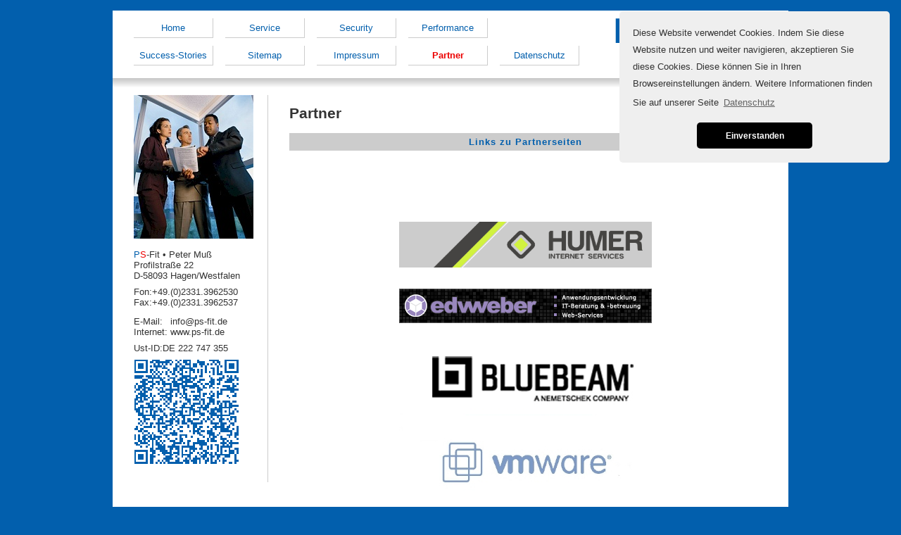

--- FILE ---
content_type: text/html; charset=UTF-8
request_url: http://ps-fit.com/partner.php
body_size: 3507
content:
<!DOCTYPE html PUBLIC "-//W3C//DTD XHTML 1.0 Strict//EN"
    "http://www.w3.org/TR/xhtml1/DTD/xhtml1-strict.dtd">
<html lang="de" xmlns="http://www.w3.org/1999/xhtml" xml:lang="de">
<head>
<title>PS FIT • Peter Muss ‐ Professional Service - Partner</title>
<link rel="shortcut icon" href="favicon.ico" type="image/x-icon" />
<meta name="keywords"               content="bfbabjha, Betreuung, Switches, WAN, Connectivity, AS400, OS/400, Homing, Storage Area Network, PC, Rollout, Terminalserverservices, SAM, 3.51, EDV, Datenverarbeitung, GoodRam, OS400, Provider, Notebook, W2K, E2K, network, Metaframexp, Anschluss, Back Office, PCs, Toshiba, IT, NT, WBT, Hilfe, Remote, customize, BackOffice, Server, Anschlüsse, AS/400, Troubleshooting, Planung, 3270, Drucker, Security, Metaframe, Hardware, LoadBalancing, Zugang, Fast Ethernet, Internet-Zugang, 5250, Emulationen, 200" />
<meta http-equiv="Content-Type"     content="text/html; charset=UTF-8" />
<meta http-equiv="imagetoolbar"     content="no" />
<meta http-equiv="Content-Language" content="de" />
<meta http-equiv="cache-control"    content="no-cache" />
<meta http-equiv="pragma"           content="no-cache" />
<meta http-equiv="generator"        content="http://www.ps-fit.de" />
<meta http-equiv="imagetoolbar"     content="no" />
<meta name="language"               content="de" />
<meta name="resource-type"          content="document" />
<meta name="description"            content="PS FIT • Peter Muss ‐ Professional Service - Partner" />
<meta name="abstract"               content="PS FIT • Peter Muss ‐ Professional Service - Partner" />
<meta name="audience"               content="DV, Datenverarbeitung, Netzwerk, Mikrosoft, Server, Datensicherung, Viren, Hagen, Ennepetal, Breckerfeld, Hohenlimburg, DSL, DSL Anschluß, Citrix, VM-Ware, e-scan, Industrie, Technik, Servertechnik, Serverhousing, Anbindung, Insourcing, Outsourcing" />
<meta name="classification"         content="PS FIT • Peter Muss ‐ Professional Service - Partner" />
<meta name="copyright"              content="http://www.ps-fit.de, info@ps-fit.de" />
<meta name="expires"                content="0" />
<meta name="index"                  content="ALL" />
<meta name="author"                 content="www.ps-fit.de, info@ps-fit.de" />
<meta name="revisit-after"          content="1 day" />
<meta name="robots"                 content="index,follow" />
<meta name="index"                  content="all,follow" />
<meta name="date"                   content="2026-01-20" />
<meta name="page-topic"             content="PS FIT • Peter Muss ‐ Professional Service - Partner" />
<meta name="page-type"              content="presentation, industrial, technical, support, services" />
<meta name="DC.Author"              content="Humer IT, www.humer.biz" />
<meta name="DC.Publisher"           content="info@ps-fit.de" />
<meta name="DC.Rights"              content="http://www.ps-fit.de/" />
<meta name="DC.date"                content="2026-01-20t1500+01:00" />
<meta name="DC.Identifier"          content="PS FIT • Peter Muss ‐ Professional Service - Partner" />
<meta name="DC.Language"            content="de" />
<meta name="DC.date.created"        scheme="W3CDTF" content="2026-01-20" />
<meta name="rating"                 content="high" />
<meta name="resource-type"          content="document" />
<meta http-equiv="distribution"     content="Global" />
<meta name="DC.title" lang="de"     content="PS FIT • Peter Muss ‐ Professional Service - Partner" /><link rel="stylesheet" type="text/css"
  href="styles.css.php" />
</head>
<link rel="stylesheet" type="text/css" href="/scripts/cookieconsent.min.css" />
<script src="/scripts/cookieconsent.min.js"></script>
<script>
window.addEventListener("load", function(){
window.cookieconsent.initialise({
  "palette": {
 "popup": {
      "background": "#efefef",
      "text": "#404040"
    },
    "button": {
      "background": "#000",
      "text": "#ffffff"
    }
  },
  "theme": "classic",
  "position": "top-right",
  "content": {
    "message": "Diese Website verwendet Cookies. Indem Sie diese Website nutzen und weiter navigieren, akzeptieren Sie diese Cookies. Diese k&ouml;nnen Sie in Ihren Browsereinstellungen &auml;ndern. Weitere Informationen finden Sie auf unserer Seite ",
    "dismiss": "Einverstanden",
    "link": "Datenschutz",
    "href": "datenschutzerklaerung.php"
  }
})});
</script>
<body>
<div class="L">&nbsp;</div>
<div id="seite">
<div id="kopf">
<div id="navigation">
<a class="nav" id="menue_1" href="index.php" title="Home">Home</a>
<a class="nav" id="menue_2" href="service.php" title="Service">Service</a>
<a class="nav" id="menue_3" href="security.php" title="Security">Security</a>
<a class="nav" id="menue_4" href="performance.php" title="Performance">Performance</a>
<br /><a class="nav" id="menue_5" href="success-stories.php" title="Success-Stories">Success-Stories</a>
<a class="nav" id="menue_6" href="sitemap.php" title="Sitemap">Sitemap</a>
<a class="nav" id="menue_7" href="impressum.php" title="Impressum">Impressum</a>
<a class="nava" id="menue_8" href="partner.php" title="Partner">Partner</a>
<a class="nav" id="menue_9" href="datenschutzerklaerung.php" title="Datenschutz">Datenschutz</a>
</div>
<div id="logo">
<span title="PS FIT • Peter Muss ‐ Professional Service"><img src="assets/media/logo.png" alt="PS FIT • Peter Muss ‐ Professional Service" /></span>
</div>
</div>
<div id="content">
<div id="cleft">
<div style="margin-bottom:12px;"><img src="assets/media/people.jpg" width="170" alt="PS FIT • Peter Muss ‐ Professional Service" /></div>
<div style="margin-bottom:8px;">
<span title="PS FIT • Peter Muss ‐ Professional Service"><span class="blue">P</span><span class="red">S</span>-Fit
 • 
Peter Muß
<br />Profilstraße 22
<br />D-58093 Hagen/Westfalen</span>
</div>
<table style="margin-bottom:12px;" cellpadding="0" cellspacing="0" border="0">
<tr valign="top"><td>Fon:   </td><td><a style="color:#333;" href="tel:+4923313962530">+49.(0)2331.3962530</a></td></tr>
<tr valign="top"><td>Fax:   </td><td>+49.(0)2331.3962537</td></tr>
</table>
<table style="margin-bottom:8px;" cellpadding="0" cellspacing="0" border="0">
<tr valign="top"><td>E-Mail:</td><td><a class="link2" href="mailto:info@ps-fit.de">info@ps-fit.de</a></td></tr>
<tr valign="top"><td>Internet:&nbsp;</td><td><a class="link2" href="http://www.ps-fit.de">www.ps-fit.de</a></td></tr>
</table>
<table style="margin-bottom:8px;" cellpadding="0" cellspacing="0" border="0">
<tr valign="top"><td>Ust-ID:</td><td>DE 222 747 355</td></tr>
</table>
<img src="assets/media/qrc.png" width="150" height="150" alt="PS-fit Peter Mu&szlig;" />
</div>
<div id="cright">
<div id="head2nd">
<div id="navigation2">
</div>
</div>
<h1>Partner</h1>
<div class="gray" style="margin-bottom:30px;">Links zu Partnerseiten</div>
<div style="width:100%;text-align:center;">
<p>
<object classid="clsid:d27cdb6e-ae6d-11cf-96b8-444553540000" codebase="http://fpdownload.macromedia.com/pub/shockwave/cabs/flash/swflash.cab#version=6,0,0,0" id="logoplay" align="middle" height="46" width="359">
<param name="allowScriptAccess" value="sameDomain">
<param name="movie" value="assets/media/lifestylebiz.swf">
<param name="quality" value="high">
<param name="bgcolor" value="#ffffff">
<embed src="assets/media/lifestylebiz.swf" quality="high" bgcolor="#ffffff" name="logoplay" allowscriptaccess="sameDomain" type="application/x-shockwave-flash" pluginspage="http://www.macromedia.com/go/getflashplayer" align="middle" height="46" width="359">
</object>
<br />&nbsp;
</p>
<p>
<a onclick="window.open(this.href);return false;" href="https://www.humer-it.com" style="font-family:verdana;color:#FFFFFF;font-size:14pt;font-weight:normal;text-decoration:none;">
<img src="https://www.humer-it.com/media/kopf.png" alt="Humer IT-Services Schnittstellen, WYSIWYG-Editoren, Datenbankportierung" title="Humer IT-Services Schnittstellen, WYSIWYG-Editoren, Datenbankportierung" border="0" width="359"></a>
<br />&nbsp;
</p>
<p>
<a onclick="window.open(this.href);return false;" href="https://www.edvweber.de" style="font-family:verdana;color:#FFFFFF;font-size:14pt;font-weight:normal;text-decoration:none;">
<img src="assets/media/edvweberBanner_psfit.png" alt="" border="0" height="49" width="359"></a>
<br />&nbsp;
</p>
<p>
<a style="display:block;font-size:1.5rem;" target="_blank" href="https://resellers.bluebeam.com/directory/categories/germany"><img src="l2.jpg" alt="" border="0" width="359"></a>
</p>
<p>
<a style="display:block;font-size:1.5rem;" target="_blank" href="https://www.vmware.com"><img src="l4.jpg" alt="" border="0"  width="359"></a>
</p>

<p>
<a style="display:block;font-size:1.5rem;" target="_blank" href="https://www.macrium.com"><img src="macrium.svg" alt="" border="0"  width="359"></a>
</p>

<p>
<a style="display:block;font-size:1.5rem;" target="_blank" href="https://www.microsoft.com"><img src="microsoft.png" alt="" border="0"  width="250"></a>
</p>

</div></div>
</div>
<div id="fuss">Copyright © 2020 PS-FIT • Peter Muss • Alle Rechte vorbehalten • Beachten Sie bitte die Hinweise im Impressum.</div>
</div>
</body>
</html>


--- FILE ---
content_type: text/css;charset=UTF-8
request_url: http://ps-fit.com/styles.css.php
body_size: 1187
content:
html,body{
 margin:0;
 padding:0;
 width:100%;
 height:100%;
 background-color:#025FAD;}

html,body,td,p,div,fieldset,span{
 font-family:arial;
 color:#333;
 font-size:10pt;}

img{ border:none; }

hr{
 height:1px;
 line-height:1px;
 border:none;
 background-color:#025FAD;
 color:#025FAD;}

.hr1{
 height:1px;
 line-height:1px;
 border:none;
 background-color:#EC0000;
 color:#EC0000;}

.blue{
 color:#025FAD;}

.red{
 color:#EC0000;}

.gray{
 text-align:center;
 font-weight:bold;
 color:#025FAD;
 background-color:#ccc;
 padding:5px;
 letter-spacing:1px; }

.nav,.snav,a,.link,.link2,.linkb{
 text-decoration:none;
 color:#025FAD;}

.linkb{
 font-weight:bold;}
 
p{
 padding:0;
 margin:0;
 padding-bottom:10px;}

h1{
 font-weight:bold;
 font-size:16pt;}

h2{
 padding:0;
 margin:0;
 margin-top:20px;
 color:#025FAD;
 font-weight:bold;
 font-size:11pt;}

a:hover,a:active,.link,.link2:hover{
 text-decoration:none;}

.nava,.snava,a:hover,a:active,.link,.link2:hover{
 color:#EC0000;}

.link2{
 color:#333;}

.nav,.nava{
 border:1px solid #ccc;
 border-style:none solid solid none;
 margin-top:1px;
 margin-bottom:10px;
 margin-right:13px;
 padding:6px;
 display:inline-block;
 text-align:center;
 text-decoration:none;
 min-width:100px;}
 
.snava,.nava{
 font-weight:bold;}

.snav:hover,.snava:hover,
.nav:hover,.nava:hover{
 background-color:#f0f0f0;}

.snav,.snava{
 display:inline-block;}

.snava:before{
 content:"» ";}

#seite {
 margin:auto;
 width:960px;
 min-height:670px;
 background-color:#FFFFFF;}

#kopf {
 background-image:url(assets/media/subhead.png);background-repeat:repeat-x;background-position:left bottom;
 clear:both;
 width:960px;
 height:110px;}

#navigation{
 margin-left:20px;
 display:inline;float:left;
 padding:10px;
 width:660px;}

#logo{
 display:inline;float:right;
 vertical-align:middle;
 padding:10px;
 padding-bottom:0;
 text-align:right;
 width:240px;}

#head2nd{
 clear:both;}

#navigation2,#pcvisit{
}

#navigation2{
 margin-top:6px;}

#pcvisit{
 line-height:110%;
 font-size:9pt;
 height:46px;
 padding-top:1px;
 background-image:url(assets/media/pcvisit_small.png);
 background-repeat:no-repeat;
 background-position:0px 2px;}

#content{
 margin-left:10px;
 margin-right:10px;
 min-height:540px;
 clear:both;}

#cleft{
 height:inherit;
 min-height:550px;
 display:inline;float:left;
 margin-top:10px;
 margin-left:20px;
 margin-right:30px;
 border-right:1px solid #ccc;
 width:190px;}

#cright{
 margin-top:10px;
 height:inherit;
 min-height:550px;
 display:inline;float:left;
 width:670px;}

#fuss {
 padding-left:240px;
 font-size:8pt;
 color:#025FAD;
 padding-top:3px;
 padding-bottom:3px;
 clear:both;
 text-align:center;}

.L{
 height:15px;
 line-height:15px;
 font-size:15px; }

.wsnw{
 white-space:nowrap;}

.ib{
 padding-left:45px;
 display:inline-block;}

.cb{
 clear:both;}

.mylink {
 text-decoration:none;
 font-size:10pt;
 color:#025fad;} 

.mylink_inaktiv {
 text-decoration:none;
 font-size:10pt;
 color:#CCCCCC;} 

.mylink:hover {
 font-size:10pt;
 text-decoration:underline;
 color:#025fad;}
sup{font-size:7pt;}

.mylink_button,.mylink_button:hover {
 display:inline-block;
 padding:3px;
 padding-left:5px;
 padding-right:5px;
 font-weight:bold;
 text-align:center;
 cursor:pointer;
 border:1px outset #ccc;
 background-color:#eee;
 text-decoration:none;
 font-size:10pt;
 color:#000;} 

/* Kontaktformular */
select {
 color:#025FAD;
 width:300px;
 border-width:1px;border-style:solid;border-color:#7F9DB9;
 font-size: 10pt;
 font-family: Tahoma;}

.input {
 color: #025FAD;
 width:300px;
 border-width:1px;border-style:solid;border-color:#7F9DB9;
 font-size: 10pt;
 font-family: Tahoma;}

.input2 {
 color: #025FAD;
 width:300px;
 border-width:1px;border-style:solid;border-color:#7F9DB9;
 font-size: 10pt;
 font-family: Tahoma;}

.submit {
 color: #025FAD;
 width:80px;
 background-image:url(assets/media/buttonhg.gif);
 border-width:1px;border-style:solid;border-color:#025fad;
 font-size:10pt;
 font-family: Tahoma;}

--- FILE ---
content_type: image/svg+xml
request_url: http://ps-fit.com/macrium.svg
body_size: 33640
content:
<?xml version="1.0" encoding="UTF-8"?>
<!-- Generator: Adobe Illustrator 23.0.1, SVG Export Plug-In . SVG Version: 6.00 Build 0)  -->
<svg version="1.1" xmlns="http://www.w3.org/2000/svg" xmlns:xlink="http://www.w3.org/1999/xlink" x="0px" y="0px" viewBox="0 0 577.01 96.89" style="enable-background:new 0 0 577.01 96.89;" xml:space="preserve">
<style type="text/css">
	.st0{fill:#003B71;}
	.st1{fill:#009FE3;}
</style>
<g id="It_x27_s_our_business_to_protect_your_data_Outline">
	<g>
		<path class="st0" d="M90.91,92.01h-3.72l2.52-20.62h3.72L90.91,92.01z"/>
		<path class="st0" d="M96.03,89.03c0-0.07,0-0.15,0-0.24c0-0.09,0.01-0.22,0.02-0.4c0.01-0.18,0.04-0.41,0.07-0.7    c0.03-0.29,0.08-0.66,0.13-1.12l0.81-6.56h-1.38c-0.16,0-0.29-0.05-0.39-0.15c-0.1-0.1-0.15-0.25-0.15-0.45    c0-0.01,0-0.03,0.01-0.06c0-0.03,0.01-0.09,0.02-0.19c0.01-0.1,0.03-0.25,0.05-0.45c0.02-0.2,0.05-0.48,0.09-0.84l2.22-0.38    l1.17-3.99c0.06-0.19,0.15-0.34,0.29-0.44c0.14-0.1,0.31-0.16,0.51-0.16h1.88l-0.57,4.61h3.54l-0.3,2.51h-3.55l-0.78,6.38    c-0.05,0.39-0.08,0.7-0.11,0.93c-0.02,0.23-0.04,0.41-0.06,0.54c-0.01,0.13-0.02,0.22-0.03,0.27c0,0.05-0.01,0.09-0.01,0.11    c0,0.36,0.09,0.65,0.26,0.86s0.42,0.31,0.75,0.31c0.2,0,0.37-0.03,0.51-0.08c0.14-0.05,0.27-0.11,0.37-0.16s0.2-0.11,0.28-0.16    c0.08-0.05,0.16-0.08,0.24-0.08c0.1,0,0.19,0.03,0.25,0.08c0.06,0.05,0.12,0.13,0.16,0.24l0.76,1.71    c-0.52,0.43-1.1,0.75-1.74,0.97c-0.64,0.22-1.28,0.33-1.93,0.33c-1.04,0-1.86-0.28-2.46-0.84C96.37,90.83,96.06,90.04,96.03,89.03    z"/>
		<path class="st0" d="M109.69,70.24c0.38,0.82,0.57,1.65,0.57,2.48c0,1.06-0.29,2.07-0.86,3.04c-0.57,0.97-1.39,1.87-2.45,2.67    L106,77.82c-0.14-0.09-0.21-0.23-0.21-0.4c0-0.1,0.03-0.2,0.09-0.29c0.06-0.09,0.15-0.19,0.27-0.33c0.11-0.13,0.24-0.3,0.39-0.51    c0.15-0.21,0.28-0.44,0.41-0.71c0.12-0.27,0.23-0.56,0.31-0.87c0.08-0.31,0.13-0.65,0.13-1c0-0.28-0.03-0.56-0.09-0.86    c-0.06-0.29-0.16-0.59-0.31-0.9c-0.03-0.08-0.04-0.16-0.04-0.23c0-0.15,0.05-0.29,0.16-0.41c0.1-0.12,0.25-0.22,0.44-0.29    L109.69,70.24z"/>
		<path class="st0" d="M118.5,80.13c-0.11,0.15-0.21,0.26-0.3,0.32c-0.1,0.06-0.22,0.09-0.37,0.09c-0.16,0-0.33-0.05-0.5-0.14    c-0.17-0.09-0.37-0.2-0.59-0.32s-0.48-0.23-0.77-0.32c-0.29-0.09-0.64-0.14-1.05-0.14c-0.75,0-1.33,0.17-1.73,0.51    c-0.4,0.34-0.6,0.76-0.6,1.26c0,0.29,0.08,0.54,0.25,0.75c0.17,0.2,0.38,0.38,0.65,0.53c0.27,0.15,0.57,0.29,0.91,0.42    c0.34,0.13,0.69,0.27,1.06,0.41s0.71,0.31,1.06,0.5c0.34,0.19,0.65,0.41,0.91,0.68c0.27,0.27,0.48,0.59,0.65,0.96    c0.17,0.38,0.25,0.83,0.25,1.35c0,0.7-0.14,1.37-0.42,2.01c-0.28,0.64-0.68,1.2-1.21,1.68c-0.52,0.48-1.15,0.86-1.9,1.14    c-0.74,0.28-1.57,0.42-2.48,0.42c-0.47,0-0.92-0.04-1.35-0.13c-0.43-0.09-0.84-0.22-1.22-0.38c-0.38-0.16-0.72-0.35-1.03-0.57    c-0.31-0.22-0.57-0.46-0.79-0.71l0.86-1.34c0.1-0.16,0.23-0.29,0.38-0.37s0.32-0.13,0.52-0.13c0.2,0,0.38,0.06,0.54,0.19    c0.16,0.12,0.35,0.26,0.57,0.41c0.22,0.15,0.48,0.28,0.79,0.41c0.31,0.12,0.71,0.19,1.19,0.19c0.39,0,0.74-0.05,1.03-0.16    c0.3-0.1,0.55-0.25,0.76-0.43s0.36-0.39,0.46-0.63c0.1-0.24,0.16-0.49,0.16-0.76c0-0.32-0.08-0.59-0.24-0.81    c-0.16-0.21-0.38-0.4-0.65-0.56c-0.27-0.16-0.58-0.29-0.92-0.41c-0.34-0.12-0.69-0.24-1.05-0.38c-0.36-0.13-0.7-0.29-1.04-0.46    c-0.34-0.17-0.64-0.39-0.91-0.65c-0.27-0.26-0.49-0.58-0.65-0.96c-0.16-0.38-0.24-0.83-0.24-1.38c0-0.65,0.12-1.28,0.37-1.89    c0.25-0.61,0.61-1.16,1.09-1.63c0.48-0.47,1.07-0.85,1.77-1.13c0.7-0.29,1.5-0.43,2.4-0.43c0.93,0,1.76,0.16,2.47,0.48    s1.32,0.72,1.82,1.22L118.5,80.13z"/>
		<path class="st0" d="M130.77,92.22c-0.81,0-1.56-0.14-2.25-0.41c-0.69-0.27-1.28-0.67-1.78-1.19c-0.5-0.52-0.89-1.16-1.18-1.92    s-0.43-1.63-0.43-2.61c0-1.26,0.2-2.44,0.61-3.54c0.4-1.09,0.96-2.04,1.65-2.84c0.7-0.8,1.51-1.43,2.45-1.88    c0.93-0.46,1.93-0.68,2.98-0.68c0.81,0,1.56,0.13,2.25,0.41c0.69,0.27,1.29,0.67,1.79,1.19c0.5,0.52,0.9,1.17,1.18,1.93    s0.43,1.63,0.43,2.61c0,1.25-0.2,2.43-0.61,3.52c-0.41,1.09-0.96,2.04-1.66,2.84c-0.7,0.8-1.51,1.44-2.45,1.9    C132.82,91.99,131.82,92.22,130.77,92.22z M131.08,89.51c0.59,0,1.12-0.17,1.6-0.51c0.48-0.34,0.88-0.79,1.22-1.36    c0.34-0.57,0.6-1.22,0.78-1.97s0.27-1.54,0.27-2.37c0-1.19-0.2-2.06-0.61-2.62c-0.4-0.56-1.02-0.84-1.83-0.84    c-0.59,0-1.12,0.17-1.6,0.5c-0.47,0.33-0.88,0.78-1.21,1.35s-0.59,1.23-0.77,1.98c-0.18,0.75-0.27,1.54-0.27,2.38    c0,1.19,0.2,2.06,0.6,2.62C129.66,89.23,130.26,89.51,131.08,89.51z"/>
		<path class="st0" d="M144.79,77.37c-0.19,1.61-0.35,2.97-0.49,4.08c-0.13,1.11-0.24,2.04-0.33,2.78c-0.09,0.74-0.15,1.33-0.2,1.75    s-0.08,0.75-0.11,0.97c-0.02,0.22-0.04,0.37-0.04,0.44s-0.01,0.14-0.01,0.19c0,0.63,0.12,1.08,0.35,1.35    c0.23,0.27,0.59,0.41,1.06,0.41c0.37,0,0.75-0.1,1.15-0.31s0.77-0.5,1.14-0.88c0.37-0.38,0.71-0.84,1.02-1.38    c0.31-0.54,0.58-1.15,0.8-1.81l0.91-7.59h3.52l-1.77,14.63h-1.78c-0.16,0-0.32-0.02-0.46-0.06s-0.28-0.11-0.4-0.19    s-0.21-0.2-0.29-0.33s-0.11-0.29-0.11-0.47V90.9l0.09-1.78c-0.74,1.05-1.55,1.83-2.43,2.34c-0.88,0.51-1.79,0.77-2.73,0.77    c-0.54,0-1.03-0.1-1.48-0.29c-0.44-0.19-0.82-0.48-1.13-0.85c-0.31-0.37-0.56-0.83-0.73-1.38c-0.17-0.55-0.26-1.17-0.26-1.88    c0-0.19,0-0.38,0.01-0.57c0.01-0.19,0.03-0.39,0.06-0.6l1.1-9.28H144.79z"/>
		<path class="st0" d="M154.91,92.01l1.78-14.65h1.78c0.34,0,0.62,0.08,0.84,0.23c0.22,0.15,0.33,0.39,0.33,0.73    c0,0.07,0,0.18-0.01,0.34c-0.01,0.16-0.02,0.42-0.03,0.76s-0.03,0.83-0.06,1.46c0.6-1.15,1.25-2.04,1.97-2.67    c0.71-0.63,1.46-0.94,2.22-0.94c0.39,0,0.78,0.09,1.18,0.26l-0.64,3.37c-0.48-0.2-0.93-0.3-1.35-0.3c-0.85,0-1.59,0.4-2.22,1.21    c-0.64,0.81-1.16,2.07-1.57,3.79l-0.77,6.4H154.91z"/>
		<path class="st0" d="M170.67,92.01l2.58-21.19h3.44l-1.16,9.46c0.68-0.96,1.45-1.72,2.29-2.28c0.84-0.56,1.74-0.84,2.69-0.84    c0.61,0,1.16,0.11,1.66,0.33s0.92,0.56,1.28,1c0.35,0.45,0.62,1.01,0.81,1.7c0.19,0.68,0.29,1.49,0.29,2.41    c0,0.83-0.09,1.64-0.26,2.44c-0.17,0.8-0.41,1.55-0.73,2.27c-0.31,0.71-0.69,1.37-1.12,1.97c-0.43,0.6-0.92,1.12-1.45,1.55    s-1.1,0.78-1.7,1.03s-1.23,0.37-1.88,0.37c-0.75,0-1.42-0.15-2-0.45c-0.58-0.3-1.08-0.71-1.48-1.22l-0.11,0.49    c-0.08,0.34-0.21,0.59-0.39,0.74s-0.47,0.23-0.86,0.23H170.67z M179.14,79.91c-0.39,0-0.78,0.13-1.18,0.4    c-0.4,0.27-0.79,0.63-1.16,1.1c-0.38,0.47-0.72,1.02-1.04,1.65c-0.32,0.63-0.59,1.31-0.82,2.03l-0.43,3.49    c0.32,0.35,0.69,0.6,1.11,0.74c0.42,0.14,0.83,0.21,1.24,0.21c0.63,0,1.2-0.19,1.71-0.58c0.51-0.39,0.95-0.9,1.32-1.53    c0.37-0.63,0.65-1.33,0.85-2.12c0.2-0.78,0.3-1.57,0.3-2.36c0-1.03-0.17-1.79-0.5-2.29C180.21,80.16,179.74,79.91,179.14,79.91z"/>
		<path class="st0" d="M190.88,77.37c-0.19,1.61-0.35,2.97-0.49,4.08c-0.13,1.11-0.24,2.04-0.33,2.78c-0.09,0.74-0.15,1.33-0.2,1.75    s-0.08,0.75-0.11,0.97c-0.02,0.22-0.04,0.37-0.04,0.44s-0.01,0.14-0.01,0.19c0,0.63,0.12,1.08,0.35,1.35    c0.23,0.27,0.59,0.41,1.06,0.41c0.37,0,0.75-0.1,1.15-0.31s0.77-0.5,1.14-0.88c0.37-0.38,0.71-0.84,1.02-1.38    c0.31-0.54,0.58-1.15,0.8-1.81l0.91-7.59h3.52l-1.77,14.63h-1.78c-0.16,0-0.32-0.02-0.46-0.06s-0.28-0.11-0.4-0.19    s-0.21-0.2-0.29-0.33s-0.11-0.29-0.11-0.47V90.9l0.09-1.78c-0.74,1.05-1.55,1.83-2.43,2.34c-0.88,0.51-1.79,0.77-2.73,0.77    c-0.54,0-1.03-0.1-1.48-0.29c-0.44-0.19-0.82-0.48-1.13-0.85c-0.31-0.37-0.56-0.83-0.73-1.38c-0.17-0.55-0.26-1.17-0.26-1.88    c0-0.19,0-0.38,0.01-0.57c0.01-0.19,0.03-0.39,0.06-0.6l1.1-9.28H190.88z"/>
		<path class="st0" d="M210.72,80.13c-0.11,0.15-0.21,0.26-0.3,0.32c-0.1,0.06-0.22,0.09-0.37,0.09c-0.16,0-0.33-0.05-0.5-0.14    c-0.17-0.09-0.37-0.2-0.59-0.32s-0.48-0.23-0.77-0.32c-0.29-0.09-0.64-0.14-1.05-0.14c-0.75,0-1.33,0.17-1.73,0.51    c-0.4,0.34-0.6,0.76-0.6,1.26c0,0.29,0.08,0.54,0.25,0.75c0.17,0.2,0.38,0.38,0.65,0.53c0.27,0.15,0.57,0.29,0.91,0.42    c0.34,0.13,0.69,0.27,1.06,0.41s0.71,0.31,1.06,0.5c0.34,0.19,0.65,0.41,0.91,0.68c0.27,0.27,0.48,0.59,0.65,0.96    c0.17,0.38,0.25,0.83,0.25,1.35c0,0.7-0.14,1.37-0.42,2.01c-0.28,0.64-0.68,1.2-1.21,1.68c-0.52,0.48-1.15,0.86-1.9,1.14    c-0.74,0.28-1.57,0.42-2.48,0.42c-0.47,0-0.92-0.04-1.35-0.13c-0.43-0.09-0.84-0.22-1.22-0.38c-0.38-0.16-0.72-0.35-1.03-0.57    c-0.31-0.22-0.57-0.46-0.79-0.71L201,89.1c0.1-0.16,0.23-0.29,0.38-0.37s0.32-0.13,0.52-0.13c0.2,0,0.38,0.06,0.54,0.19    c0.16,0.12,0.35,0.26,0.57,0.41c0.22,0.15,0.48,0.28,0.79,0.41c0.31,0.12,0.71,0.19,1.19,0.19c0.39,0,0.74-0.05,1.03-0.16    c0.3-0.1,0.55-0.25,0.76-0.43s0.36-0.39,0.46-0.63c0.1-0.24,0.16-0.49,0.16-0.76c0-0.32-0.08-0.59-0.24-0.81    c-0.16-0.21-0.38-0.4-0.65-0.56c-0.27-0.16-0.58-0.29-0.92-0.41c-0.34-0.12-0.69-0.24-1.05-0.38c-0.36-0.13-0.7-0.29-1.04-0.46    c-0.34-0.17-0.64-0.39-0.91-0.65c-0.27-0.26-0.49-0.58-0.65-0.96c-0.16-0.38-0.24-0.83-0.24-1.38c0-0.65,0.12-1.28,0.37-1.89    c0.25-0.61,0.61-1.16,1.09-1.63c0.48-0.47,1.07-0.85,1.77-1.13c0.7-0.29,1.5-0.43,2.4-0.43c0.93,0,1.76,0.16,2.47,0.48    s1.32,0.72,1.82,1.22L210.72,80.13z"/>
		<path class="st0" d="M217.63,77.37l-1.75,14.63h-3.48l1.75-14.63H217.63z M218.52,73.11c0,0.3-0.06,0.59-0.19,0.86    c-0.13,0.27-0.29,0.5-0.5,0.7c-0.2,0.2-0.44,0.36-0.71,0.48c-0.27,0.12-0.54,0.18-0.83,0.18c-0.28,0-0.54-0.06-0.81-0.18    c-0.26-0.12-0.49-0.28-0.69-0.48c-0.2-0.2-0.36-0.43-0.48-0.7c-0.12-0.27-0.18-0.55-0.18-0.86c0-0.3,0.06-0.59,0.19-0.87    c0.12-0.28,0.29-0.52,0.49-0.72c0.2-0.2,0.43-0.37,0.69-0.48s0.53-0.18,0.81-0.18c0.29,0,0.56,0.06,0.83,0.18s0.5,0.28,0.71,0.48    c0.2,0.2,0.37,0.44,0.49,0.71C218.46,72.5,218.52,72.8,218.52,73.11z"/>
		<path class="st0" d="M219.32,92.01l1.75-14.65h1.8c0.37,0,0.66,0.09,0.86,0.27c0.21,0.18,0.31,0.47,0.31,0.87l-0.1,1.9    c0.74-1.09,1.56-1.91,2.47-2.45s1.83-0.81,2.8-0.81c0.54,0,1.03,0.1,1.48,0.29c0.44,0.2,0.82,0.48,1.13,0.86    c0.31,0.38,0.56,0.84,0.73,1.38s0.26,1.18,0.26,1.89c0,0.18-0.01,0.36-0.02,0.55s-0.03,0.38-0.05,0.58l-1.1,9.31h-3.52    c0.19-1.61,0.35-2.97,0.49-4.09c0.13-1.12,0.24-2.05,0.33-2.79c0.08-0.74,0.15-1.32,0.2-1.75s0.08-0.74,0.11-0.96    c0.02-0.22,0.04-0.36,0.04-0.43c0-0.07,0.01-0.13,0.01-0.18c0-0.63-0.11-1.08-0.34-1.36c-0.23-0.28-0.58-0.42-1.07-0.42    c-0.39,0-0.79,0.11-1.21,0.34c-0.42,0.23-0.82,0.55-1.2,0.97c-0.38,0.42-0.73,0.92-1.04,1.51c-0.31,0.59-0.57,1.25-0.77,1.97    l-0.8,7.19H219.32z"/>
		<path class="st0" d="M246.91,80.77c0,0.66-0.13,1.25-0.39,1.8c-0.26,0.54-0.73,1.03-1.41,1.46s-1.59,0.8-2.75,1.1    c-1.16,0.31-2.63,0.55-4.41,0.74v0.18c0,2.3,0.97,3.45,2.92,3.45c0.42,0,0.79-0.04,1.11-0.12c0.32-0.08,0.61-0.18,0.85-0.29    s0.46-0.24,0.66-0.38c0.19-0.14,0.38-0.27,0.54-0.39c0.17-0.11,0.33-0.21,0.49-0.29c0.16-0.08,0.34-0.12,0.53-0.12    c0.11,0,0.23,0.03,0.34,0.08c0.11,0.05,0.21,0.13,0.29,0.24l0.9,1.08c-0.5,0.5-1,0.94-1.48,1.31c-0.49,0.37-0.98,0.67-1.48,0.91    c-0.5,0.24-1.04,0.41-1.6,0.53c-0.56,0.11-1.17,0.17-1.84,0.17c-0.86,0-1.63-0.15-2.32-0.44c-0.69-0.29-1.29-0.7-1.78-1.23    c-0.49-0.53-0.88-1.16-1.15-1.91c-0.27-0.75-0.41-1.58-0.41-2.5c0-0.77,0.08-1.53,0.25-2.27c0.17-0.74,0.41-1.45,0.72-2.11    c0.31-0.67,0.7-1.28,1.16-1.84c0.46-0.56,0.97-1.05,1.55-1.45c0.58-0.41,1.21-0.73,1.9-0.96c0.69-0.23,1.43-0.34,2.22-0.34    c0.77,0,1.44,0.11,2.02,0.33s1.05,0.5,1.44,0.85c0.38,0.35,0.67,0.73,0.86,1.16S246.91,80.36,246.91,80.77z M242.11,79.63    c-0.48,0-0.92,0.1-1.33,0.29c-0.41,0.2-0.78,0.47-1.11,0.82s-0.61,0.77-0.86,1.26c-0.24,0.49-0.44,1.02-0.58,1.6    c1.18-0.16,2.13-0.34,2.85-0.53c0.72-0.19,1.27-0.4,1.67-0.63c0.39-0.23,0.66-0.47,0.78-0.73c0.13-0.26,0.19-0.53,0.19-0.83    c0-0.14-0.03-0.29-0.09-0.44c-0.06-0.15-0.16-0.29-0.29-0.41c-0.13-0.12-0.29-0.22-0.5-0.3C242.65,79.67,242.4,79.63,242.11,79.63    z"/>
		<path class="st0" d="M257.65,80.13c-0.11,0.15-0.21,0.26-0.3,0.32c-0.1,0.06-0.22,0.09-0.37,0.09c-0.16,0-0.33-0.05-0.5-0.14    c-0.17-0.09-0.37-0.2-0.59-0.32s-0.48-0.23-0.77-0.32c-0.29-0.09-0.64-0.14-1.05-0.14c-0.75,0-1.33,0.17-1.73,0.51    c-0.4,0.34-0.6,0.76-0.6,1.26c0,0.29,0.08,0.54,0.25,0.75c0.17,0.2,0.38,0.38,0.65,0.53c0.27,0.15,0.57,0.29,0.91,0.42    c0.34,0.13,0.69,0.27,1.06,0.41s0.71,0.31,1.06,0.5c0.34,0.19,0.65,0.41,0.91,0.68c0.27,0.27,0.48,0.59,0.65,0.96    c0.17,0.38,0.25,0.83,0.25,1.35c0,0.7-0.14,1.37-0.42,2.01c-0.28,0.64-0.68,1.2-1.21,1.68c-0.52,0.48-1.15,0.86-1.9,1.14    c-0.74,0.28-1.57,0.42-2.48,0.42c-0.47,0-0.92-0.04-1.35-0.13c-0.43-0.09-0.84-0.22-1.22-0.38c-0.38-0.16-0.72-0.35-1.03-0.57    c-0.31-0.22-0.57-0.46-0.79-0.71l0.86-1.34c0.1-0.16,0.23-0.29,0.38-0.37s0.32-0.13,0.52-0.13c0.2,0,0.38,0.06,0.54,0.19    c0.16,0.12,0.35,0.26,0.57,0.41c0.22,0.15,0.48,0.28,0.79,0.41c0.31,0.12,0.71,0.19,1.19,0.19c0.39,0,0.74-0.05,1.03-0.16    c0.3-0.1,0.55-0.25,0.76-0.43s0.36-0.39,0.46-0.63c0.1-0.24,0.16-0.49,0.16-0.76c0-0.32-0.08-0.59-0.24-0.81    c-0.16-0.21-0.38-0.4-0.65-0.56c-0.27-0.16-0.58-0.29-0.92-0.41c-0.34-0.12-0.69-0.24-1.05-0.38c-0.36-0.13-0.7-0.29-1.04-0.46    c-0.34-0.17-0.64-0.39-0.91-0.65c-0.27-0.26-0.49-0.58-0.65-0.96c-0.16-0.38-0.24-0.83-0.24-1.38c0-0.65,0.12-1.28,0.37-1.89    c0.25-0.61,0.61-1.16,1.09-1.63c0.48-0.47,1.07-0.85,1.77-1.13c0.7-0.29,1.5-0.43,2.4-0.43c0.93,0,1.76,0.16,2.47,0.48    s1.32,0.72,1.82,1.22L257.65,80.13z"/>
		<path class="st0" d="M268.73,80.13c-0.11,0.15-0.21,0.26-0.3,0.32c-0.1,0.06-0.22,0.09-0.37,0.09c-0.16,0-0.33-0.05-0.5-0.14    c-0.17-0.09-0.37-0.2-0.59-0.32s-0.48-0.23-0.77-0.32c-0.29-0.09-0.64-0.14-1.05-0.14c-0.75,0-1.33,0.17-1.73,0.51    c-0.4,0.34-0.6,0.76-0.6,1.26c0,0.29,0.08,0.54,0.25,0.75c0.17,0.2,0.38,0.38,0.65,0.53c0.27,0.15,0.57,0.29,0.91,0.42    c0.34,0.13,0.69,0.27,1.06,0.41s0.71,0.31,1.06,0.5c0.34,0.19,0.65,0.41,0.91,0.68c0.27,0.27,0.48,0.59,0.65,0.96    c0.17,0.38,0.25,0.83,0.25,1.35c0,0.7-0.14,1.37-0.42,2.01c-0.28,0.64-0.68,1.2-1.21,1.68c-0.52,0.48-1.15,0.86-1.9,1.14    c-0.74,0.28-1.57,0.42-2.48,0.42c-0.47,0-0.92-0.04-1.35-0.13c-0.43-0.09-0.84-0.22-1.22-0.38c-0.38-0.16-0.72-0.35-1.03-0.57    c-0.31-0.22-0.57-0.46-0.79-0.71l0.86-1.34c0.1-0.16,0.23-0.29,0.38-0.37s0.32-0.13,0.52-0.13c0.2,0,0.38,0.06,0.54,0.19    c0.16,0.12,0.35,0.26,0.57,0.41c0.22,0.15,0.48,0.28,0.79,0.41c0.31,0.12,0.71,0.19,1.19,0.19c0.39,0,0.74-0.05,1.03-0.16    c0.3-0.1,0.55-0.25,0.76-0.43s0.36-0.39,0.46-0.63c0.1-0.24,0.16-0.49,0.16-0.76c0-0.32-0.08-0.59-0.24-0.81    c-0.16-0.21-0.38-0.4-0.65-0.56c-0.27-0.16-0.58-0.29-0.92-0.41c-0.34-0.12-0.69-0.24-1.05-0.38c-0.36-0.13-0.7-0.29-1.04-0.46    c-0.34-0.17-0.64-0.39-0.91-0.65c-0.27-0.26-0.49-0.58-0.65-0.96c-0.16-0.38-0.24-0.83-0.24-1.38c0-0.65,0.12-1.28,0.37-1.89    c0.25-0.61,0.61-1.16,1.09-1.63c0.48-0.47,1.07-0.85,1.77-1.13c0.7-0.29,1.5-0.43,2.4-0.43c0.93,0,1.76,0.16,2.47,0.48    s1.32,0.72,1.82,1.22L268.73,80.13z"/>
		<path class="st0" d="M276.85,89.03c0-0.07,0-0.15,0-0.24c0-0.09,0.01-0.22,0.02-0.4c0.01-0.18,0.04-0.41,0.07-0.7    c0.03-0.29,0.08-0.66,0.13-1.12l0.81-6.56h-1.38c-0.16,0-0.29-0.05-0.39-0.15c-0.1-0.1-0.15-0.25-0.15-0.45    c0-0.01,0-0.03,0.01-0.06c0-0.03,0.01-0.09,0.02-0.19c0.01-0.1,0.03-0.25,0.05-0.45c0.02-0.2,0.05-0.48,0.09-0.84l2.22-0.38    l1.17-3.99c0.06-0.19,0.15-0.34,0.29-0.44c0.14-0.1,0.31-0.16,0.51-0.16h1.88l-0.57,4.61h3.54l-0.3,2.51h-3.55l-0.78,6.38    c-0.05,0.39-0.08,0.7-0.11,0.93c-0.02,0.23-0.04,0.41-0.06,0.54c-0.01,0.13-0.02,0.22-0.03,0.27c0,0.05-0.01,0.09-0.01,0.11    c0,0.36,0.09,0.65,0.26,0.86s0.42,0.31,0.75,0.31c0.2,0,0.37-0.03,0.51-0.08c0.14-0.05,0.27-0.11,0.37-0.16s0.2-0.11,0.28-0.16    c0.08-0.05,0.16-0.08,0.24-0.08c0.1,0,0.19,0.03,0.25,0.08c0.06,0.05,0.12,0.13,0.16,0.24l0.76,1.71    c-0.52,0.43-1.1,0.75-1.74,0.97c-0.64,0.22-1.28,0.33-1.93,0.33c-1.04,0-1.86-0.28-2.46-0.84    C277.19,90.83,276.87,90.04,276.85,89.03z"/>
		<path class="st0" d="M290.99,92.22c-0.81,0-1.56-0.14-2.25-0.41c-0.69-0.27-1.28-0.67-1.78-1.19c-0.5-0.52-0.89-1.16-1.18-1.92    s-0.43-1.63-0.43-2.61c0-1.26,0.2-2.44,0.61-3.54c0.4-1.09,0.96-2.04,1.65-2.84c0.7-0.8,1.51-1.43,2.45-1.88    c0.93-0.46,1.93-0.68,2.98-0.68c0.81,0,1.56,0.13,2.25,0.41c0.69,0.27,1.29,0.67,1.79,1.19c0.5,0.52,0.9,1.17,1.18,1.93    s0.43,1.63,0.43,2.61c0,1.25-0.2,2.43-0.61,3.52c-0.41,1.09-0.96,2.04-1.66,2.84c-0.7,0.8-1.51,1.44-2.45,1.9    C293.04,91.99,292.05,92.22,290.99,92.22z M291.31,89.51c0.59,0,1.12-0.17,1.6-0.51c0.48-0.34,0.88-0.79,1.22-1.36    c0.34-0.57,0.6-1.22,0.78-1.97s0.27-1.54,0.27-2.37c0-1.19-0.2-2.06-0.61-2.62c-0.4-0.56-1.02-0.84-1.83-0.84    c-0.59,0-1.12,0.17-1.6,0.5c-0.47,0.33-0.88,0.78-1.21,1.35s-0.59,1.23-0.77,1.98c-0.18,0.75-0.27,1.54-0.27,2.38    c0,1.19,0.2,2.06,0.6,2.62C289.88,89.23,290.49,89.51,291.31,89.51z"/>
		<path class="st0" d="M304.73,96.79l2.37-19.42h1.78c0.32,0,0.6,0.07,0.83,0.21c0.23,0.14,0.34,0.36,0.34,0.68    c0,0.06,0,0.16-0.01,0.31s-0.02,0.38-0.03,0.7s-0.03,0.77-0.06,1.35c0.7-1.06,1.5-1.89,2.39-2.52c0.89-0.62,1.83-0.93,2.82-0.93    c0.61,0,1.16,0.11,1.66,0.33s0.92,0.56,1.28,1c0.35,0.45,0.62,1.01,0.81,1.7c0.19,0.68,0.29,1.49,0.29,2.41    c0,0.83-0.09,1.64-0.26,2.44c-0.17,0.8-0.41,1.55-0.73,2.27c-0.31,0.71-0.69,1.37-1.12,1.97c-0.43,0.6-0.92,1.12-1.45,1.55    c-0.53,0.44-1.1,0.78-1.71,1.03c-0.6,0.25-1.23,0.37-1.88,0.37c-0.66,0-1.25-0.12-1.79-0.35s-1-0.56-1.39-0.98l-0.73,5.89H304.73z     M313.78,79.91c-0.39,0-0.78,0.13-1.18,0.39c-0.4,0.26-0.78,0.62-1.16,1.08c-0.37,0.46-0.72,1.01-1.03,1.63    c-0.32,0.63-0.59,1.3-0.82,2.03l-0.43,3.55c0.32,0.34,0.69,0.58,1.11,0.73c0.41,0.14,0.83,0.21,1.23,0.21    c0.63,0,1.2-0.19,1.71-0.58c0.51-0.39,0.95-0.9,1.32-1.53c0.37-0.63,0.65-1.33,0.85-2.12c0.2-0.78,0.3-1.57,0.3-2.36    c0-1.03-0.17-1.79-0.5-2.29C314.85,80.16,314.38,79.91,313.78,79.91z"/>
		<path class="st0" d="M320.31,92.01l1.78-14.65h1.78c0.34,0,0.62,0.08,0.84,0.23c0.22,0.15,0.33,0.39,0.33,0.73    c0,0.07,0,0.18-0.01,0.34c-0.01,0.16-0.02,0.42-0.03,0.76s-0.03,0.83-0.06,1.46c0.6-1.15,1.25-2.04,1.97-2.67    c0.71-0.63,1.46-0.94,2.22-0.94c0.39,0,0.78,0.09,1.18,0.26l-0.64,3.37c-0.48-0.2-0.93-0.3-1.35-0.3c-0.85,0-1.59,0.4-2.22,1.21    c-0.64,0.81-1.16,2.07-1.57,3.79l-0.77,6.4H320.31z"/>
		<path class="st0" d="M335.5,92.22c-0.81,0-1.56-0.14-2.25-0.41c-0.69-0.27-1.28-0.67-1.78-1.19c-0.5-0.52-0.89-1.16-1.18-1.92    s-0.43-1.63-0.43-2.61c0-1.26,0.2-2.44,0.61-3.54c0.4-1.09,0.96-2.04,1.65-2.84c0.7-0.8,1.51-1.43,2.45-1.88    c0.93-0.46,1.93-0.68,2.98-0.68c0.81,0,1.56,0.13,2.25,0.41c0.69,0.27,1.29,0.67,1.79,1.19c0.5,0.52,0.9,1.17,1.18,1.93    s0.43,1.63,0.43,2.61c0,1.25-0.2,2.43-0.61,3.52c-0.41,1.09-0.96,2.04-1.66,2.84c-0.7,0.8-1.51,1.44-2.45,1.9    C337.55,91.99,336.56,92.22,335.5,92.22z M335.82,89.51c0.59,0,1.12-0.17,1.6-0.51c0.48-0.34,0.88-0.79,1.22-1.36    c0.34-0.57,0.6-1.22,0.78-1.97s0.27-1.54,0.27-2.37c0-1.19-0.2-2.06-0.61-2.62c-0.4-0.56-1.02-0.84-1.83-0.84    c-0.59,0-1.12,0.17-1.6,0.5c-0.47,0.33-0.88,0.78-1.21,1.35s-0.59,1.23-0.77,1.98c-0.18,0.75-0.27,1.54-0.27,2.38    c0,1.19,0.2,2.06,0.6,2.62C334.39,89.23,335,89.51,335.82,89.51z"/>
		<path class="st0" d="M345.79,89.03c0-0.07,0-0.15,0-0.24c0-0.09,0.01-0.22,0.02-0.4c0.01-0.18,0.04-0.41,0.07-0.7    c0.03-0.29,0.08-0.66,0.13-1.12l0.81-6.56h-1.38c-0.16,0-0.29-0.05-0.39-0.15c-0.1-0.1-0.15-0.25-0.15-0.45    c0-0.01,0-0.03,0.01-0.06c0-0.03,0.01-0.09,0.02-0.19c0.01-0.1,0.03-0.25,0.05-0.45c0.02-0.2,0.05-0.48,0.09-0.84l2.22-0.38    l1.17-3.99c0.06-0.19,0.15-0.34,0.29-0.44c0.14-0.1,0.31-0.16,0.51-0.16h1.88l-0.57,4.61h3.54l-0.3,2.51h-3.55l-0.78,6.38    c-0.05,0.39-0.08,0.7-0.11,0.93c-0.02,0.23-0.04,0.41-0.06,0.54c-0.01,0.13-0.02,0.22-0.03,0.27c0,0.05-0.01,0.09-0.01,0.11    c0,0.36,0.09,0.65,0.26,0.86s0.42,0.31,0.75,0.31c0.2,0,0.37-0.03,0.51-0.08c0.14-0.05,0.27-0.11,0.37-0.16s0.2-0.11,0.28-0.16    c0.08-0.05,0.16-0.08,0.24-0.08c0.1,0,0.19,0.03,0.25,0.08c0.06,0.05,0.12,0.13,0.16,0.24l0.76,1.71    c-0.52,0.43-1.1,0.75-1.74,0.97c-0.64,0.22-1.28,0.33-1.93,0.33c-1.04,0-1.86-0.28-2.46-0.84    C346.13,90.83,345.81,90.04,345.79,89.03z"/>
		<path class="st0" d="M366.78,80.77c0,0.66-0.13,1.25-0.39,1.8c-0.26,0.54-0.73,1.03-1.41,1.46s-1.59,0.8-2.75,1.1    c-1.16,0.31-2.63,0.55-4.41,0.74v0.18c0,2.3,0.97,3.45,2.92,3.45c0.42,0,0.79-0.04,1.11-0.12c0.32-0.08,0.61-0.18,0.85-0.29    s0.46-0.24,0.66-0.38c0.19-0.14,0.38-0.27,0.54-0.39c0.17-0.11,0.33-0.21,0.49-0.29c0.16-0.08,0.34-0.12,0.53-0.12    c0.11,0,0.23,0.03,0.34,0.08c0.11,0.05,0.21,0.13,0.29,0.24l0.9,1.08c-0.5,0.5-1,0.94-1.48,1.31c-0.49,0.37-0.98,0.67-1.48,0.91    c-0.5,0.24-1.04,0.41-1.6,0.53c-0.56,0.11-1.17,0.17-1.84,0.17c-0.86,0-1.63-0.15-2.32-0.44c-0.69-0.29-1.29-0.7-1.78-1.23    c-0.49-0.53-0.88-1.16-1.15-1.91c-0.27-0.75-0.41-1.58-0.41-2.5c0-0.77,0.08-1.53,0.25-2.27c0.17-0.74,0.41-1.45,0.72-2.11    c0.31-0.67,0.7-1.28,1.16-1.84c0.46-0.56,0.97-1.05,1.55-1.45c0.58-0.41,1.21-0.73,1.9-0.96c0.69-0.23,1.43-0.34,2.22-0.34    c0.77,0,1.44,0.11,2.02,0.33s1.05,0.5,1.44,0.85c0.38,0.35,0.67,0.73,0.86,1.16S366.78,80.36,366.78,80.77z M361.97,79.63    c-0.48,0-0.92,0.1-1.33,0.29c-0.41,0.2-0.78,0.47-1.11,0.82s-0.61,0.77-0.86,1.26c-0.24,0.49-0.44,1.02-0.58,1.6    c1.18-0.16,2.13-0.34,2.85-0.53c0.72-0.19,1.27-0.4,1.67-0.63c0.39-0.23,0.66-0.47,0.78-0.73c0.13-0.26,0.19-0.53,0.19-0.83    c0-0.14-0.03-0.29-0.09-0.44c-0.06-0.15-0.16-0.29-0.29-0.41c-0.13-0.12-0.29-0.22-0.5-0.3    C362.52,79.67,362.27,79.63,361.97,79.63z"/>
		<path class="st0" d="M377.62,90.75c-0.44,0.36-0.89,0.65-1.35,0.87c-0.46,0.22-0.94,0.37-1.44,0.46s-1.06,0.14-1.65,0.14    c-0.85,0-1.6-0.15-2.27-0.44c-0.67-0.29-1.24-0.7-1.7-1.23c-0.47-0.53-0.82-1.17-1.06-1.92c-0.24-0.75-0.36-1.59-0.36-2.51    c0-1.19,0.19-2.32,0.57-3.4c0.38-1.08,0.91-2.03,1.6-2.85s1.5-1.48,2.44-1.97c0.94-0.49,1.97-0.73,3.08-0.73    c0.97,0,1.79,0.17,2.47,0.51c0.68,0.34,1.29,0.86,1.82,1.54l-1.13,1.34c-0.09,0.09-0.18,0.16-0.29,0.24s-0.23,0.11-0.36,0.11    c-0.16,0-0.31-0.05-0.44-0.15s-0.29-0.21-0.46-0.32c-0.18-0.11-0.4-0.22-0.66-0.32c-0.26-0.1-0.6-0.15-1.02-0.15    c-0.54,0-1.06,0.15-1.55,0.44c-0.5,0.29-0.93,0.71-1.3,1.25c-0.38,0.54-0.68,1.19-0.9,1.95c-0.22,0.76-0.34,1.6-0.34,2.52    c0,1.07,0.24,1.9,0.71,2.49c0.47,0.58,1.12,0.88,1.92,0.88c0.54,0,0.99-0.08,1.35-0.23c0.36-0.16,0.66-0.33,0.91-0.51    s0.47-0.36,0.66-0.51c0.2-0.16,0.41-0.24,0.63-0.24c0.11,0,0.23,0.03,0.34,0.09c0.11,0.06,0.21,0.14,0.29,0.24l0.9,1.08    C378.53,89.94,378.07,90.39,377.62,90.75z"/>
		<path class="st0" d="M381.47,89.03c0-0.07,0-0.15,0-0.24c0-0.09,0.01-0.22,0.02-0.4c0.01-0.18,0.04-0.41,0.07-0.7    c0.03-0.29,0.08-0.66,0.13-1.12l0.81-6.56h-1.38c-0.16,0-0.29-0.05-0.39-0.15c-0.1-0.1-0.15-0.25-0.15-0.45    c0-0.01,0-0.03,0.01-0.06c0-0.03,0.01-0.09,0.02-0.19c0.01-0.1,0.03-0.25,0.05-0.45c0.02-0.2,0.05-0.48,0.09-0.84l2.22-0.38    l1.17-3.99c0.06-0.19,0.15-0.34,0.29-0.44c0.14-0.1,0.31-0.16,0.51-0.16h1.88l-0.57,4.61h3.54l-0.3,2.51h-3.55l-0.78,6.38    c-0.05,0.39-0.08,0.7-0.11,0.93c-0.02,0.23-0.04,0.41-0.06,0.54c-0.01,0.13-0.02,0.22-0.03,0.27c0,0.05-0.01,0.09-0.01,0.11    c0,0.36,0.09,0.65,0.26,0.86s0.42,0.31,0.75,0.31c0.2,0,0.37-0.03,0.51-0.08c0.14-0.05,0.27-0.11,0.37-0.16s0.2-0.11,0.28-0.16    c0.08-0.05,0.16-0.08,0.24-0.08c0.1,0,0.19,0.03,0.25,0.08c0.06,0.05,0.12,0.13,0.16,0.24l0.76,1.71    c-0.52,0.43-1.1,0.75-1.74,0.97c-0.64,0.22-1.28,0.33-1.93,0.33c-1.04,0-1.86-0.28-2.46-0.84    C381.81,90.83,381.5,90.04,381.47,89.03z"/>
		<path class="st0" d="M400.05,96.06c-0.25,0.49-0.63,0.73-1.14,0.73h-2.61l3.25-5.89l-3.69-13.52h2.95c0.26,0,0.45,0.06,0.58,0.19    c0.13,0.13,0.22,0.28,0.26,0.46l1.8,7.59c0.06,0.25,0.1,0.49,0.14,0.73c0.03,0.24,0.06,0.48,0.08,0.73    c0.1-0.25,0.21-0.49,0.32-0.73c0.11-0.24,0.22-0.49,0.33-0.73l3.61-7.59c0.09-0.19,0.23-0.34,0.41-0.46    c0.18-0.12,0.37-0.18,0.56-0.18h2.82L400.05,96.06z"/>
		<path class="st0" d="M414.59,92.22c-0.81,0-1.56-0.14-2.25-0.41c-0.69-0.27-1.28-0.67-1.78-1.19c-0.5-0.52-0.89-1.16-1.18-1.92    s-0.43-1.63-0.43-2.61c0-1.26,0.2-2.44,0.61-3.54c0.4-1.09,0.96-2.04,1.65-2.84c0.7-0.8,1.51-1.43,2.45-1.88    c0.93-0.46,1.93-0.68,2.98-0.68c0.81,0,1.56,0.13,2.25,0.41c0.69,0.27,1.29,0.67,1.79,1.19c0.5,0.52,0.9,1.17,1.18,1.93    s0.43,1.63,0.43,2.61c0,1.25-0.2,2.43-0.61,3.52c-0.41,1.09-0.96,2.04-1.66,2.84c-0.7,0.8-1.51,1.44-2.45,1.9    C416.64,91.99,415.65,92.22,414.59,92.22z M414.91,89.51c0.59,0,1.12-0.17,1.6-0.51c0.48-0.34,0.88-0.79,1.22-1.36    c0.34-0.57,0.6-1.22,0.78-1.97s0.27-1.54,0.27-2.37c0-1.19-0.2-2.06-0.61-2.62c-0.4-0.56-1.02-0.84-1.83-0.84    c-0.59,0-1.12,0.17-1.6,0.5c-0.47,0.33-0.88,0.78-1.21,1.35s-0.59,1.23-0.77,1.98c-0.18,0.75-0.27,1.54-0.27,2.38    c0,1.19,0.2,2.06,0.6,2.62C413.48,89.23,414.09,89.51,414.91,89.51z"/>
		<path class="st0" d="M428.61,77.37c-0.19,1.61-0.35,2.97-0.49,4.08c-0.13,1.11-0.24,2.04-0.33,2.78c-0.09,0.74-0.15,1.33-0.2,1.75    s-0.08,0.75-0.11,0.97c-0.02,0.22-0.04,0.37-0.04,0.44s-0.01,0.14-0.01,0.19c0,0.63,0.12,1.08,0.35,1.35    c0.23,0.27,0.59,0.41,1.06,0.41c0.37,0,0.75-0.1,1.15-0.31s0.77-0.5,1.14-0.88c0.37-0.38,0.71-0.84,1.02-1.38    c0.31-0.54,0.58-1.15,0.8-1.81l0.91-7.59h3.52l-1.77,14.63h-1.78c-0.16,0-0.32-0.02-0.46-0.06s-0.28-0.11-0.4-0.19    s-0.21-0.2-0.29-0.33s-0.11-0.29-0.11-0.47V90.9l0.09-1.78c-0.74,1.05-1.55,1.83-2.43,2.34c-0.88,0.51-1.79,0.77-2.73,0.77    c-0.54,0-1.03-0.1-1.48-0.29c-0.44-0.19-0.82-0.48-1.13-0.85c-0.31-0.37-0.56-0.83-0.73-1.38c-0.17-0.55-0.26-1.17-0.26-1.88    c0-0.19,0-0.38,0.01-0.57c0.01-0.19,0.03-0.39,0.06-0.6l1.1-9.28H428.61z"/>
		<path class="st0" d="M438.74,92.01l1.78-14.65h1.78c0.34,0,0.62,0.08,0.84,0.23c0.22,0.15,0.33,0.39,0.33,0.73    c0,0.07,0,0.18-0.01,0.34c-0.01,0.16-0.02,0.42-0.03,0.76s-0.03,0.83-0.06,1.46c0.6-1.15,1.25-2.04,1.97-2.67    c0.71-0.63,1.46-0.94,2.22-0.94c0.39,0,0.78,0.09,1.18,0.26l-0.64,3.37c-0.48-0.2-0.93-0.3-1.35-0.3c-0.85,0-1.59,0.4-2.22,1.21    c-0.64,0.81-1.16,2.07-1.57,3.79l-0.77,6.4H438.74z"/>
		<path class="st0" d="M464.5,92.01c-0.43,0-0.73-0.1-0.9-0.3c-0.17-0.2-0.26-0.45-0.26-0.76l0.11-2.14    c-0.7,1.05-1.49,1.88-2.37,2.49s-1.81,0.92-2.79,0.92c-0.61,0-1.16-0.11-1.66-0.33c-0.5-0.22-0.92-0.56-1.28-1.01    c-0.35-0.45-0.62-1.01-0.81-1.7s-0.29-1.49-0.29-2.42c0-0.83,0.09-1.64,0.26-2.43s0.41-1.55,0.73-2.26    c0.31-0.71,0.69-1.37,1.12-1.97c0.43-0.6,0.92-1.12,1.45-1.55s1.1-0.78,1.7-1.03c0.6-0.25,1.23-0.37,1.88-0.37    c0.66,0,1.25,0.12,1.78,0.36c0.53,0.24,1,0.56,1.4,0.97l0.96-7.66h3.45l-2.61,21.19H464.5z M459.66,89.46    c0.38,0,0.77-0.13,1.17-0.39s0.79-0.62,1.16-1.08c0.37-0.46,0.72-1,1.03-1.63c0.32-0.62,0.59-1.29,0.82-2.02l0.44-3.55    c-0.32-0.35-0.69-0.6-1.11-0.74c-0.42-0.14-0.83-0.21-1.23-0.21c-0.63,0-1.2,0.2-1.71,0.58s-0.95,0.9-1.32,1.53    c-0.37,0.63-0.65,1.33-0.85,2.12c-0.2,0.78-0.3,1.57-0.3,2.36c0,1.03,0.17,1.79,0.5,2.29C458.6,89.21,459.06,89.46,459.66,89.46z"/>
		<path class="st0" d="M481.14,92.01h-1.85c-0.43,0-0.73-0.1-0.9-0.3c-0.17-0.2-0.26-0.45-0.26-0.76l0.11-2    c-0.65,1.01-1.37,1.8-2.18,2.39c-0.81,0.58-1.7,0.88-2.67,0.88c-0.55,0-1.07-0.11-1.55-0.33c-0.48-0.22-0.9-0.54-1.25-0.98    c-0.36-0.43-0.64-0.97-0.84-1.63c-0.21-0.65-0.31-1.41-0.31-2.29s0.11-1.73,0.33-2.55s0.53-1.6,0.93-2.33s0.89-1.4,1.46-2    s1.21-1.13,1.92-1.57c0.71-0.44,1.47-0.78,2.3-1.02c0.82-0.24,1.69-0.36,2.6-0.36c0.66,0,1.31,0.05,1.97,0.14    c0.66,0.1,1.31,0.27,1.95,0.51L481.14,92.01z M474.78,89.34c0.39,0,0.77-0.13,1.15-0.4c0.38-0.27,0.73-0.63,1.06-1.11    s0.64-1.02,0.93-1.66s0.53-1.32,0.74-2.05l0.56-4.42c-0.26-0.03-0.5-0.04-0.71-0.04c-0.79,0-1.52,0.18-2.2,0.54    c-0.67,0.36-1.26,0.85-1.75,1.46s-0.88,1.33-1.16,2.14c-0.28,0.81-0.42,1.67-0.42,2.57c0,1.03,0.16,1.78,0.49,2.25    C473.77,89.1,474.22,89.34,474.78,89.34z"/>
		<path class="st0" d="M485.64,89.03c0-0.07,0-0.15,0-0.24c0-0.09,0.01-0.22,0.02-0.4c0.01-0.18,0.04-0.41,0.07-0.7    c0.03-0.29,0.08-0.66,0.13-1.12l0.81-6.56h-1.38c-0.16,0-0.29-0.05-0.39-0.15c-0.1-0.1-0.15-0.25-0.15-0.45    c0-0.01,0-0.03,0.01-0.06c0-0.03,0.01-0.09,0.02-0.19c0.01-0.1,0.03-0.25,0.05-0.45c0.02-0.2,0.05-0.48,0.09-0.84l2.22-0.38    l1.17-3.99c0.06-0.19,0.15-0.34,0.29-0.44c0.14-0.1,0.31-0.16,0.51-0.16h1.88l-0.57,4.61h3.54l-0.3,2.51h-3.55l-0.78,6.38    c-0.05,0.39-0.08,0.7-0.11,0.93c-0.02,0.23-0.04,0.41-0.06,0.54c-0.01,0.13-0.02,0.22-0.03,0.27c0,0.05-0.01,0.09-0.01,0.11    c0,0.36,0.09,0.65,0.26,0.86s0.42,0.31,0.75,0.31c0.2,0,0.37-0.03,0.51-0.08c0.14-0.05,0.27-0.11,0.37-0.16s0.2-0.11,0.28-0.16    c0.08-0.05,0.16-0.08,0.24-0.08c0.1,0,0.19,0.03,0.25,0.08c0.06,0.05,0.12,0.13,0.16,0.24l0.76,1.71    c-0.52,0.43-1.1,0.75-1.74,0.97c-0.64,0.22-1.28,0.33-1.93,0.33c-1.04,0-1.86-0.28-2.46-0.84    C485.99,90.83,485.67,90.04,485.64,89.03z"/>
		<path class="st0" d="M505.78,92.01h-1.85c-0.43,0-0.73-0.1-0.9-0.3c-0.17-0.2-0.26-0.45-0.26-0.76l0.11-2    c-0.65,1.01-1.37,1.8-2.18,2.39c-0.81,0.58-1.7,0.88-2.67,0.88c-0.55,0-1.07-0.11-1.55-0.33c-0.48-0.22-0.9-0.54-1.25-0.98    c-0.36-0.43-0.64-0.97-0.84-1.63c-0.21-0.65-0.31-1.41-0.31-2.29s0.11-1.73,0.33-2.55s0.53-1.6,0.93-2.33s0.89-1.4,1.46-2    s1.21-1.13,1.92-1.57c0.71-0.44,1.47-0.78,2.3-1.02c0.82-0.24,1.69-0.36,2.6-0.36c0.66,0,1.31,0.05,1.97,0.14    c0.66,0.1,1.31,0.27,1.95,0.51L505.78,92.01z M499.42,89.34c0.39,0,0.77-0.13,1.15-0.4c0.38-0.27,0.73-0.63,1.06-1.11    s0.64-1.02,0.93-1.66s0.53-1.32,0.74-2.05l0.56-4.42c-0.26-0.03-0.5-0.04-0.71-0.04c-0.79,0-1.52,0.18-2.2,0.54    c-0.67,0.36-1.26,0.85-1.75,1.46s-0.88,1.33-1.16,2.14c-0.28,0.81-0.42,1.67-0.42,2.57c0,1.03,0.16,1.78,0.49,2.25    C498.42,89.1,498.86,89.34,499.42,89.34z"/>
	</g>
</g>
<g id="Software_Outline">
	<g>
		<path class="st1" d="M349.52,48.71c0.8,5.02,6.7,6.92,11.14,6.92c3.93,0,8.95-1.38,8.95-6.11c0-3.93-4-5.02-7.21-5.61l-6.04-1.09    c-5.68-1.09-10.85-3.71-10.85-10.26c0-7.64,7.06-10.85,13.83-10.85c6.62,0,12.81,2.48,14.63,9.32l-5.24,1.09    c-1.46-4.08-5.24-5.82-9.46-5.82c-3.35,0-7.86,1.31-7.86,5.39c0,4,3.35,4.88,6.62,5.39l5.39,0.95c2.69,0.51,5.46,1.02,7.72,2.55    c2.91,1.97,4.44,5.02,4.44,8.37c0,8.37-8.15,11.43-15.36,11.43c-7.21,0-14.34-2.99-16.23-10.56L349.52,48.71z"/>
		<path class="st1" d="M392.91,21.7c10.85,0,16.23,9.46,16.23,19.22c0,10.34-5.97,19.44-17.18,19.44    c-11.07,0-16.02-9.76-16.02-19.51C375.95,30.59,381.77,21.7,392.91,21.7z M384.39,50.97c1.6,2.84,4.73,4.66,8.08,4.66    c3.79,0,6.77-1.97,8.52-5.31c1.53-2.91,1.82-6.26,1.82-9.46c0-3.49-0.44-7.13-2.33-10.12c-1.75-2.69-4.8-4.37-8.01-4.37    c-3.57,0-6.77,2.04-8.37,5.24c-1.38,2.69-1.82,6.26-1.82,9.25C382.28,44.2,382.79,48.06,384.39,50.97z"/>
		<path class="st1" d="M426.47,27.16h-8.59v32.47h-5.68V27.16h-6.55v-4.51h6.55c-0.29-7.28,2.11-13.76,9.83-13.76    c1.46,0,4.15,0.15,6.62,0.58v4.59c-1.53-0.29-3.06-0.58-4.66-0.58c-6.26,0-6.19,4.51-6.12,9.17h8.59V27.16z"/>
		<path class="st1" d="M449.83,59.92l-5.46,0.44c-8.08,0-10.48-4.73-10.48-12.08v-21.4h-6.55v-4.51h6.55v-9.17l5.68-0.58v9.76h8.23    v4.51h-8.23v22.35c0,4.29,1.24,6.55,5.9,6.55l4.37-0.36V59.92z"/>
		<path class="st1" d="M485.79,59.63h-4.66l-8.23-27.44l-7.57,27.44h-4.73l-11.07-36.98h5.75l8.01,27.59l7.72-27.59h4.15l8.3,27.66    l8.3-27.66h4.66L485.79,59.63z"/>
		<path class="st1" d="M519.78,36.7v-1.6c0-6.48-2.84-8.95-9.39-8.95c-4.66,0-9.1,1.46-10.12,6.55l-5.31-0.87    c1.02-7.72,9.17-10.12,15.94-10.12c4,0,8.59,0.44,11.36,3.64c3.06,3.28,3.06,7.94,3.06,12.16v14.34c0,2.69,0.07,5.39,0.8,7.79    h-5.68l-0.66-6.92c-2.62,5.31-7.06,7.64-12.96,7.64c-6.92,0-12.89-3.86-12.89-11.21c0-4.44,2.77-8.44,6.84-10.26    c4.15-1.97,9.61-2.18,14.2-2.18H519.78z M519.78,41h-4.73c-5.82,0-15,0.8-15,8.44c0,4.59,3.93,6.48,8.01,6.48    c6.99,0,11.72-5.97,11.72-12.52V41z"/>
		<path class="st1" d="M532.81,22.65v8.66h0.15c1.75-5.02,4.88-9.68,10.85-9.68l2.11,0.15v5.46h-1.17c-4.37,0-7.42,2.11-9.54,5.82    c-1.53,2.69-1.82,5.02-1.82,7.94v18.64h-5.68V22.65H532.81z"/>
		<path class="st1" d="M576.42,49.51c-2.18,6.77-8.66,10.85-15.72,10.85c-11.21,0-16.96-8.88-16.96-19.22    c0-10.19,6.04-19.44,17.11-19.44c11.5,0,16.45,9.61,16.16,19.87h-26.86c0,2.91,0.15,5.61,1.53,8.37c1.75,3.49,5.61,5.61,9.46,5.61    c4.8,0,8.3-2.77,9.9-7.13L576.42,49.51z M570.74,37.36c0.07-6.12-3.35-11.28-9.9-11.28c-6.19,0-10.19,5.46-10.41,11.28H570.74z"/>
	</g>
</g>
<g id="Macrium_Outline">
	<g>
		<path class="st0" d="M117.37,59.63h-8.01L97.2,18.94h-0.15v40.69h-9.83V9.69h18.27l8.74,29.92l9.17-29.92h18.27v49.94h-11.65    V18.94h-0.29L117.37,59.63z"/>
		<path class="st0" d="M167.74,59.63c-0.44-1.89-0.58-3.86-0.51-5.75c-3.06,4.37-6.26,6.48-11.79,6.48    c-6.55,0-11.65-3.5-11.65-10.48c0-5.46,3.42-9.17,8.3-10.99c4.22-1.6,10.12-1.89,14.63-2.33v-0.87c0-1.6,0.15-3.49-0.95-4.88    c-0.95-1.24-2.77-1.75-4.37-1.75c-3.42,0-6.41,1.75-6.41,5.39l-10.12-0.95c1.09-8.95,9.83-11.58,17.62-11.58    c3.79,0,8.74,0.87,11.72,3.35c3.79,3.06,3.42,7.13,3.42,11.58V54.1c0,1.89,0.15,3.71,0.73,5.53H167.74z M166.72,41.94    c-4.08,0.44-11.58,1.38-11.58,6.77c0,2.91,1.75,4.88,4.73,4.88c2.18,0,4.15-1.17,5.39-3.06c1.53-2.33,1.46-4.51,1.46-7.13V41.94z"/>
		<path class="st0" d="M204.5,36.7c0-3.35-1.75-6.62-5.61-6.62c-5.9,0-6.62,5.82-6.62,10.56c0,4.51,0.07,10.92,6.19,10.92    c3.79,0,5.68-2.98,6.04-6.41l10.19,0.58c-0.87,9.17-7.79,14.63-16.82,14.63c-11.21,0-17.84-7.94-17.84-18.85    c0-11.36,6.84-19.58,18.49-19.58c8.59,0,15.43,5.53,16.16,14.2L204.5,36.7z"/>
		<path class="st0" d="M227.21,22.65v6.92h0.15c1.09-3.93,3.28-8.01,7.94-7.64l1.82,0.15v10.7c-8.15-0.44-9.17,6.19-9.17,12.74    v14.12h-10.7V22.65H227.21z"/>
		<path class="st0" d="M250.94,19.3h-10.7V8.96h10.7V19.3z M250.94,59.63h-10.7V22.65h10.7V59.63z"/>
		<path class="st0" d="M275.54,59.63V53.3h-0.15c-1.75,4.66-5.53,7.06-10.56,7.06c-3.71,0-6.92-0.8-9.03-4.15    c-2.04-3.2-1.82-6.7-1.82-10.27v-23.3h10.7v23.3c0,2.98,0.29,5.82,4.08,5.82c2.4,0,4.44-1.38,5.39-3.57    c0.73-1.67,0.58-3.79,0.58-5.68V22.65h10.7v36.98H275.54z"/>
		<path class="st0" d="M298.76,22.65v5.68h0.15c1.89-4.37,5.46-6.41,10.27-6.41c4.88,0,7.93,2.04,10.12,6.41    c1.89-4.37,6.19-6.41,10.77-6.41c3.28,0,6.84,1.17,9.03,3.79c2.48,2.91,1.97,7.13,1.97,10.85v23.08h-10.7V40.05    c0-1.46,0.15-5.1-0.22-6.48c-0.58-2.33-2.33-2.98-4.59-2.98c-1.89,0-3.86,1.09-4.66,2.84c-0.8,1.75-0.73,4.66-0.73,6.62v19.58    h-10.7V40.05c0-3.86,0.73-9.54-4.8-9.54c-5.61,0-5.39,5.53-5.39,9.54v19.58h-10.7V22.65H298.76z"/>
	</g>
</g>
<g id="Arrows">
	<path class="st1" d="M38.9,60.6l-0.04-0.01V42.12L11.48,69.51l27.39,27.39V79.35l0.04,0.01c0,0,37.96,1.32,41.9-40.12   C79.98,39.38,79.07,59.68,38.9,60.6"/>
	<path class="st0" d="M69.33,27.39L41.94,0v17.55l-0.04-0.01c0,0-37.96-1.31-41.9,40.12c0.82-0.15,1.73-20.44,41.9-21.37l0.04,0.01   v18.47L69.33,27.39z"/>
</g>
<g id="Layer_9">
</g>
</svg>